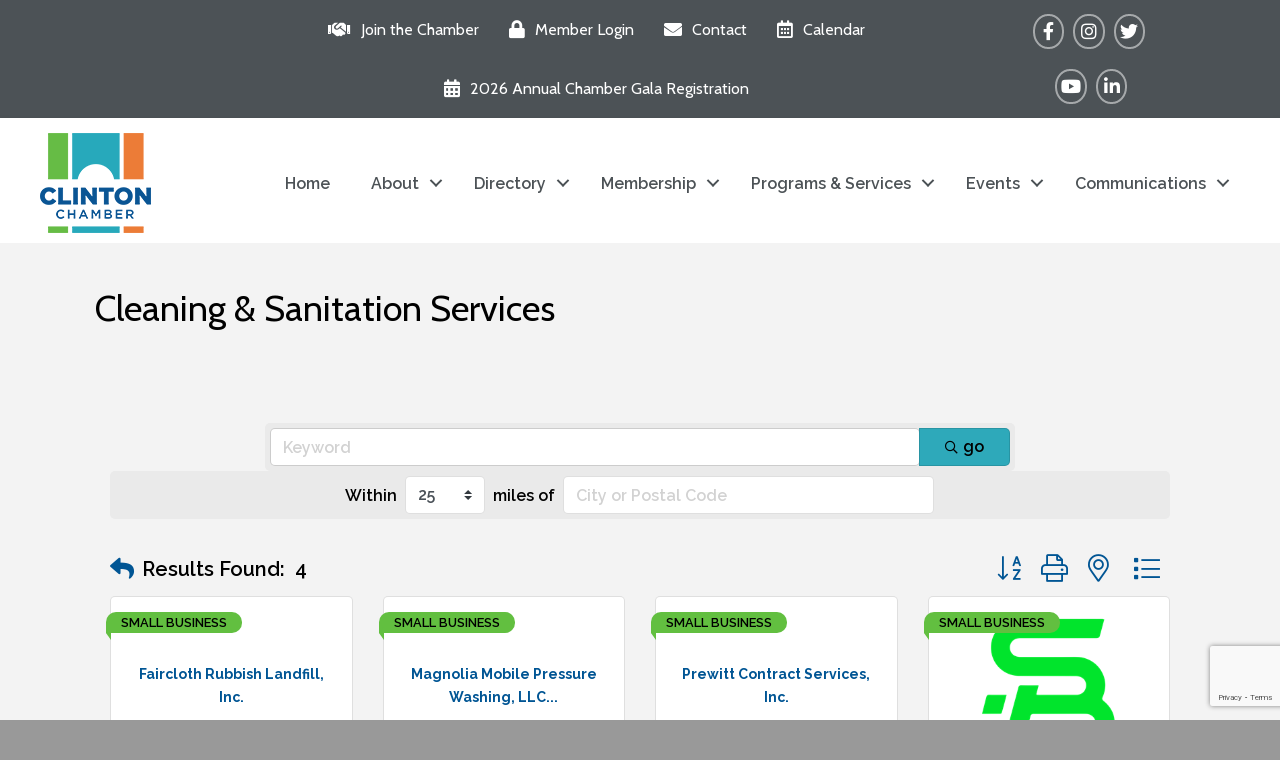

--- FILE ---
content_type: text/html; charset=utf-8
request_url: https://www.google.com/recaptcha/enterprise/anchor?ar=1&k=6LfI_T8rAAAAAMkWHrLP_GfSf3tLy9tKa839wcWa&co=aHR0cHM6Ly9idXNpbmVzcy5jbGludG9uY2hhbWJlci5vcmc6NDQz&hl=en&v=PoyoqOPhxBO7pBk68S4YbpHZ&size=invisible&anchor-ms=20000&execute-ms=30000&cb=cb7l3wn22a5h
body_size: 48732
content:
<!DOCTYPE HTML><html dir="ltr" lang="en"><head><meta http-equiv="Content-Type" content="text/html; charset=UTF-8">
<meta http-equiv="X-UA-Compatible" content="IE=edge">
<title>reCAPTCHA</title>
<style type="text/css">
/* cyrillic-ext */
@font-face {
  font-family: 'Roboto';
  font-style: normal;
  font-weight: 400;
  font-stretch: 100%;
  src: url(//fonts.gstatic.com/s/roboto/v48/KFO7CnqEu92Fr1ME7kSn66aGLdTylUAMa3GUBHMdazTgWw.woff2) format('woff2');
  unicode-range: U+0460-052F, U+1C80-1C8A, U+20B4, U+2DE0-2DFF, U+A640-A69F, U+FE2E-FE2F;
}
/* cyrillic */
@font-face {
  font-family: 'Roboto';
  font-style: normal;
  font-weight: 400;
  font-stretch: 100%;
  src: url(//fonts.gstatic.com/s/roboto/v48/KFO7CnqEu92Fr1ME7kSn66aGLdTylUAMa3iUBHMdazTgWw.woff2) format('woff2');
  unicode-range: U+0301, U+0400-045F, U+0490-0491, U+04B0-04B1, U+2116;
}
/* greek-ext */
@font-face {
  font-family: 'Roboto';
  font-style: normal;
  font-weight: 400;
  font-stretch: 100%;
  src: url(//fonts.gstatic.com/s/roboto/v48/KFO7CnqEu92Fr1ME7kSn66aGLdTylUAMa3CUBHMdazTgWw.woff2) format('woff2');
  unicode-range: U+1F00-1FFF;
}
/* greek */
@font-face {
  font-family: 'Roboto';
  font-style: normal;
  font-weight: 400;
  font-stretch: 100%;
  src: url(//fonts.gstatic.com/s/roboto/v48/KFO7CnqEu92Fr1ME7kSn66aGLdTylUAMa3-UBHMdazTgWw.woff2) format('woff2');
  unicode-range: U+0370-0377, U+037A-037F, U+0384-038A, U+038C, U+038E-03A1, U+03A3-03FF;
}
/* math */
@font-face {
  font-family: 'Roboto';
  font-style: normal;
  font-weight: 400;
  font-stretch: 100%;
  src: url(//fonts.gstatic.com/s/roboto/v48/KFO7CnqEu92Fr1ME7kSn66aGLdTylUAMawCUBHMdazTgWw.woff2) format('woff2');
  unicode-range: U+0302-0303, U+0305, U+0307-0308, U+0310, U+0312, U+0315, U+031A, U+0326-0327, U+032C, U+032F-0330, U+0332-0333, U+0338, U+033A, U+0346, U+034D, U+0391-03A1, U+03A3-03A9, U+03B1-03C9, U+03D1, U+03D5-03D6, U+03F0-03F1, U+03F4-03F5, U+2016-2017, U+2034-2038, U+203C, U+2040, U+2043, U+2047, U+2050, U+2057, U+205F, U+2070-2071, U+2074-208E, U+2090-209C, U+20D0-20DC, U+20E1, U+20E5-20EF, U+2100-2112, U+2114-2115, U+2117-2121, U+2123-214F, U+2190, U+2192, U+2194-21AE, U+21B0-21E5, U+21F1-21F2, U+21F4-2211, U+2213-2214, U+2216-22FF, U+2308-230B, U+2310, U+2319, U+231C-2321, U+2336-237A, U+237C, U+2395, U+239B-23B7, U+23D0, U+23DC-23E1, U+2474-2475, U+25AF, U+25B3, U+25B7, U+25BD, U+25C1, U+25CA, U+25CC, U+25FB, U+266D-266F, U+27C0-27FF, U+2900-2AFF, U+2B0E-2B11, U+2B30-2B4C, U+2BFE, U+3030, U+FF5B, U+FF5D, U+1D400-1D7FF, U+1EE00-1EEFF;
}
/* symbols */
@font-face {
  font-family: 'Roboto';
  font-style: normal;
  font-weight: 400;
  font-stretch: 100%;
  src: url(//fonts.gstatic.com/s/roboto/v48/KFO7CnqEu92Fr1ME7kSn66aGLdTylUAMaxKUBHMdazTgWw.woff2) format('woff2');
  unicode-range: U+0001-000C, U+000E-001F, U+007F-009F, U+20DD-20E0, U+20E2-20E4, U+2150-218F, U+2190, U+2192, U+2194-2199, U+21AF, U+21E6-21F0, U+21F3, U+2218-2219, U+2299, U+22C4-22C6, U+2300-243F, U+2440-244A, U+2460-24FF, U+25A0-27BF, U+2800-28FF, U+2921-2922, U+2981, U+29BF, U+29EB, U+2B00-2BFF, U+4DC0-4DFF, U+FFF9-FFFB, U+10140-1018E, U+10190-1019C, U+101A0, U+101D0-101FD, U+102E0-102FB, U+10E60-10E7E, U+1D2C0-1D2D3, U+1D2E0-1D37F, U+1F000-1F0FF, U+1F100-1F1AD, U+1F1E6-1F1FF, U+1F30D-1F30F, U+1F315, U+1F31C, U+1F31E, U+1F320-1F32C, U+1F336, U+1F378, U+1F37D, U+1F382, U+1F393-1F39F, U+1F3A7-1F3A8, U+1F3AC-1F3AF, U+1F3C2, U+1F3C4-1F3C6, U+1F3CA-1F3CE, U+1F3D4-1F3E0, U+1F3ED, U+1F3F1-1F3F3, U+1F3F5-1F3F7, U+1F408, U+1F415, U+1F41F, U+1F426, U+1F43F, U+1F441-1F442, U+1F444, U+1F446-1F449, U+1F44C-1F44E, U+1F453, U+1F46A, U+1F47D, U+1F4A3, U+1F4B0, U+1F4B3, U+1F4B9, U+1F4BB, U+1F4BF, U+1F4C8-1F4CB, U+1F4D6, U+1F4DA, U+1F4DF, U+1F4E3-1F4E6, U+1F4EA-1F4ED, U+1F4F7, U+1F4F9-1F4FB, U+1F4FD-1F4FE, U+1F503, U+1F507-1F50B, U+1F50D, U+1F512-1F513, U+1F53E-1F54A, U+1F54F-1F5FA, U+1F610, U+1F650-1F67F, U+1F687, U+1F68D, U+1F691, U+1F694, U+1F698, U+1F6AD, U+1F6B2, U+1F6B9-1F6BA, U+1F6BC, U+1F6C6-1F6CF, U+1F6D3-1F6D7, U+1F6E0-1F6EA, U+1F6F0-1F6F3, U+1F6F7-1F6FC, U+1F700-1F7FF, U+1F800-1F80B, U+1F810-1F847, U+1F850-1F859, U+1F860-1F887, U+1F890-1F8AD, U+1F8B0-1F8BB, U+1F8C0-1F8C1, U+1F900-1F90B, U+1F93B, U+1F946, U+1F984, U+1F996, U+1F9E9, U+1FA00-1FA6F, U+1FA70-1FA7C, U+1FA80-1FA89, U+1FA8F-1FAC6, U+1FACE-1FADC, U+1FADF-1FAE9, U+1FAF0-1FAF8, U+1FB00-1FBFF;
}
/* vietnamese */
@font-face {
  font-family: 'Roboto';
  font-style: normal;
  font-weight: 400;
  font-stretch: 100%;
  src: url(//fonts.gstatic.com/s/roboto/v48/KFO7CnqEu92Fr1ME7kSn66aGLdTylUAMa3OUBHMdazTgWw.woff2) format('woff2');
  unicode-range: U+0102-0103, U+0110-0111, U+0128-0129, U+0168-0169, U+01A0-01A1, U+01AF-01B0, U+0300-0301, U+0303-0304, U+0308-0309, U+0323, U+0329, U+1EA0-1EF9, U+20AB;
}
/* latin-ext */
@font-face {
  font-family: 'Roboto';
  font-style: normal;
  font-weight: 400;
  font-stretch: 100%;
  src: url(//fonts.gstatic.com/s/roboto/v48/KFO7CnqEu92Fr1ME7kSn66aGLdTylUAMa3KUBHMdazTgWw.woff2) format('woff2');
  unicode-range: U+0100-02BA, U+02BD-02C5, U+02C7-02CC, U+02CE-02D7, U+02DD-02FF, U+0304, U+0308, U+0329, U+1D00-1DBF, U+1E00-1E9F, U+1EF2-1EFF, U+2020, U+20A0-20AB, U+20AD-20C0, U+2113, U+2C60-2C7F, U+A720-A7FF;
}
/* latin */
@font-face {
  font-family: 'Roboto';
  font-style: normal;
  font-weight: 400;
  font-stretch: 100%;
  src: url(//fonts.gstatic.com/s/roboto/v48/KFO7CnqEu92Fr1ME7kSn66aGLdTylUAMa3yUBHMdazQ.woff2) format('woff2');
  unicode-range: U+0000-00FF, U+0131, U+0152-0153, U+02BB-02BC, U+02C6, U+02DA, U+02DC, U+0304, U+0308, U+0329, U+2000-206F, U+20AC, U+2122, U+2191, U+2193, U+2212, U+2215, U+FEFF, U+FFFD;
}
/* cyrillic-ext */
@font-face {
  font-family: 'Roboto';
  font-style: normal;
  font-weight: 500;
  font-stretch: 100%;
  src: url(//fonts.gstatic.com/s/roboto/v48/KFO7CnqEu92Fr1ME7kSn66aGLdTylUAMa3GUBHMdazTgWw.woff2) format('woff2');
  unicode-range: U+0460-052F, U+1C80-1C8A, U+20B4, U+2DE0-2DFF, U+A640-A69F, U+FE2E-FE2F;
}
/* cyrillic */
@font-face {
  font-family: 'Roboto';
  font-style: normal;
  font-weight: 500;
  font-stretch: 100%;
  src: url(//fonts.gstatic.com/s/roboto/v48/KFO7CnqEu92Fr1ME7kSn66aGLdTylUAMa3iUBHMdazTgWw.woff2) format('woff2');
  unicode-range: U+0301, U+0400-045F, U+0490-0491, U+04B0-04B1, U+2116;
}
/* greek-ext */
@font-face {
  font-family: 'Roboto';
  font-style: normal;
  font-weight: 500;
  font-stretch: 100%;
  src: url(//fonts.gstatic.com/s/roboto/v48/KFO7CnqEu92Fr1ME7kSn66aGLdTylUAMa3CUBHMdazTgWw.woff2) format('woff2');
  unicode-range: U+1F00-1FFF;
}
/* greek */
@font-face {
  font-family: 'Roboto';
  font-style: normal;
  font-weight: 500;
  font-stretch: 100%;
  src: url(//fonts.gstatic.com/s/roboto/v48/KFO7CnqEu92Fr1ME7kSn66aGLdTylUAMa3-UBHMdazTgWw.woff2) format('woff2');
  unicode-range: U+0370-0377, U+037A-037F, U+0384-038A, U+038C, U+038E-03A1, U+03A3-03FF;
}
/* math */
@font-face {
  font-family: 'Roboto';
  font-style: normal;
  font-weight: 500;
  font-stretch: 100%;
  src: url(//fonts.gstatic.com/s/roboto/v48/KFO7CnqEu92Fr1ME7kSn66aGLdTylUAMawCUBHMdazTgWw.woff2) format('woff2');
  unicode-range: U+0302-0303, U+0305, U+0307-0308, U+0310, U+0312, U+0315, U+031A, U+0326-0327, U+032C, U+032F-0330, U+0332-0333, U+0338, U+033A, U+0346, U+034D, U+0391-03A1, U+03A3-03A9, U+03B1-03C9, U+03D1, U+03D5-03D6, U+03F0-03F1, U+03F4-03F5, U+2016-2017, U+2034-2038, U+203C, U+2040, U+2043, U+2047, U+2050, U+2057, U+205F, U+2070-2071, U+2074-208E, U+2090-209C, U+20D0-20DC, U+20E1, U+20E5-20EF, U+2100-2112, U+2114-2115, U+2117-2121, U+2123-214F, U+2190, U+2192, U+2194-21AE, U+21B0-21E5, U+21F1-21F2, U+21F4-2211, U+2213-2214, U+2216-22FF, U+2308-230B, U+2310, U+2319, U+231C-2321, U+2336-237A, U+237C, U+2395, U+239B-23B7, U+23D0, U+23DC-23E1, U+2474-2475, U+25AF, U+25B3, U+25B7, U+25BD, U+25C1, U+25CA, U+25CC, U+25FB, U+266D-266F, U+27C0-27FF, U+2900-2AFF, U+2B0E-2B11, U+2B30-2B4C, U+2BFE, U+3030, U+FF5B, U+FF5D, U+1D400-1D7FF, U+1EE00-1EEFF;
}
/* symbols */
@font-face {
  font-family: 'Roboto';
  font-style: normal;
  font-weight: 500;
  font-stretch: 100%;
  src: url(//fonts.gstatic.com/s/roboto/v48/KFO7CnqEu92Fr1ME7kSn66aGLdTylUAMaxKUBHMdazTgWw.woff2) format('woff2');
  unicode-range: U+0001-000C, U+000E-001F, U+007F-009F, U+20DD-20E0, U+20E2-20E4, U+2150-218F, U+2190, U+2192, U+2194-2199, U+21AF, U+21E6-21F0, U+21F3, U+2218-2219, U+2299, U+22C4-22C6, U+2300-243F, U+2440-244A, U+2460-24FF, U+25A0-27BF, U+2800-28FF, U+2921-2922, U+2981, U+29BF, U+29EB, U+2B00-2BFF, U+4DC0-4DFF, U+FFF9-FFFB, U+10140-1018E, U+10190-1019C, U+101A0, U+101D0-101FD, U+102E0-102FB, U+10E60-10E7E, U+1D2C0-1D2D3, U+1D2E0-1D37F, U+1F000-1F0FF, U+1F100-1F1AD, U+1F1E6-1F1FF, U+1F30D-1F30F, U+1F315, U+1F31C, U+1F31E, U+1F320-1F32C, U+1F336, U+1F378, U+1F37D, U+1F382, U+1F393-1F39F, U+1F3A7-1F3A8, U+1F3AC-1F3AF, U+1F3C2, U+1F3C4-1F3C6, U+1F3CA-1F3CE, U+1F3D4-1F3E0, U+1F3ED, U+1F3F1-1F3F3, U+1F3F5-1F3F7, U+1F408, U+1F415, U+1F41F, U+1F426, U+1F43F, U+1F441-1F442, U+1F444, U+1F446-1F449, U+1F44C-1F44E, U+1F453, U+1F46A, U+1F47D, U+1F4A3, U+1F4B0, U+1F4B3, U+1F4B9, U+1F4BB, U+1F4BF, U+1F4C8-1F4CB, U+1F4D6, U+1F4DA, U+1F4DF, U+1F4E3-1F4E6, U+1F4EA-1F4ED, U+1F4F7, U+1F4F9-1F4FB, U+1F4FD-1F4FE, U+1F503, U+1F507-1F50B, U+1F50D, U+1F512-1F513, U+1F53E-1F54A, U+1F54F-1F5FA, U+1F610, U+1F650-1F67F, U+1F687, U+1F68D, U+1F691, U+1F694, U+1F698, U+1F6AD, U+1F6B2, U+1F6B9-1F6BA, U+1F6BC, U+1F6C6-1F6CF, U+1F6D3-1F6D7, U+1F6E0-1F6EA, U+1F6F0-1F6F3, U+1F6F7-1F6FC, U+1F700-1F7FF, U+1F800-1F80B, U+1F810-1F847, U+1F850-1F859, U+1F860-1F887, U+1F890-1F8AD, U+1F8B0-1F8BB, U+1F8C0-1F8C1, U+1F900-1F90B, U+1F93B, U+1F946, U+1F984, U+1F996, U+1F9E9, U+1FA00-1FA6F, U+1FA70-1FA7C, U+1FA80-1FA89, U+1FA8F-1FAC6, U+1FACE-1FADC, U+1FADF-1FAE9, U+1FAF0-1FAF8, U+1FB00-1FBFF;
}
/* vietnamese */
@font-face {
  font-family: 'Roboto';
  font-style: normal;
  font-weight: 500;
  font-stretch: 100%;
  src: url(//fonts.gstatic.com/s/roboto/v48/KFO7CnqEu92Fr1ME7kSn66aGLdTylUAMa3OUBHMdazTgWw.woff2) format('woff2');
  unicode-range: U+0102-0103, U+0110-0111, U+0128-0129, U+0168-0169, U+01A0-01A1, U+01AF-01B0, U+0300-0301, U+0303-0304, U+0308-0309, U+0323, U+0329, U+1EA0-1EF9, U+20AB;
}
/* latin-ext */
@font-face {
  font-family: 'Roboto';
  font-style: normal;
  font-weight: 500;
  font-stretch: 100%;
  src: url(//fonts.gstatic.com/s/roboto/v48/KFO7CnqEu92Fr1ME7kSn66aGLdTylUAMa3KUBHMdazTgWw.woff2) format('woff2');
  unicode-range: U+0100-02BA, U+02BD-02C5, U+02C7-02CC, U+02CE-02D7, U+02DD-02FF, U+0304, U+0308, U+0329, U+1D00-1DBF, U+1E00-1E9F, U+1EF2-1EFF, U+2020, U+20A0-20AB, U+20AD-20C0, U+2113, U+2C60-2C7F, U+A720-A7FF;
}
/* latin */
@font-face {
  font-family: 'Roboto';
  font-style: normal;
  font-weight: 500;
  font-stretch: 100%;
  src: url(//fonts.gstatic.com/s/roboto/v48/KFO7CnqEu92Fr1ME7kSn66aGLdTylUAMa3yUBHMdazQ.woff2) format('woff2');
  unicode-range: U+0000-00FF, U+0131, U+0152-0153, U+02BB-02BC, U+02C6, U+02DA, U+02DC, U+0304, U+0308, U+0329, U+2000-206F, U+20AC, U+2122, U+2191, U+2193, U+2212, U+2215, U+FEFF, U+FFFD;
}
/* cyrillic-ext */
@font-face {
  font-family: 'Roboto';
  font-style: normal;
  font-weight: 900;
  font-stretch: 100%;
  src: url(//fonts.gstatic.com/s/roboto/v48/KFO7CnqEu92Fr1ME7kSn66aGLdTylUAMa3GUBHMdazTgWw.woff2) format('woff2');
  unicode-range: U+0460-052F, U+1C80-1C8A, U+20B4, U+2DE0-2DFF, U+A640-A69F, U+FE2E-FE2F;
}
/* cyrillic */
@font-face {
  font-family: 'Roboto';
  font-style: normal;
  font-weight: 900;
  font-stretch: 100%;
  src: url(//fonts.gstatic.com/s/roboto/v48/KFO7CnqEu92Fr1ME7kSn66aGLdTylUAMa3iUBHMdazTgWw.woff2) format('woff2');
  unicode-range: U+0301, U+0400-045F, U+0490-0491, U+04B0-04B1, U+2116;
}
/* greek-ext */
@font-face {
  font-family: 'Roboto';
  font-style: normal;
  font-weight: 900;
  font-stretch: 100%;
  src: url(//fonts.gstatic.com/s/roboto/v48/KFO7CnqEu92Fr1ME7kSn66aGLdTylUAMa3CUBHMdazTgWw.woff2) format('woff2');
  unicode-range: U+1F00-1FFF;
}
/* greek */
@font-face {
  font-family: 'Roboto';
  font-style: normal;
  font-weight: 900;
  font-stretch: 100%;
  src: url(//fonts.gstatic.com/s/roboto/v48/KFO7CnqEu92Fr1ME7kSn66aGLdTylUAMa3-UBHMdazTgWw.woff2) format('woff2');
  unicode-range: U+0370-0377, U+037A-037F, U+0384-038A, U+038C, U+038E-03A1, U+03A3-03FF;
}
/* math */
@font-face {
  font-family: 'Roboto';
  font-style: normal;
  font-weight: 900;
  font-stretch: 100%;
  src: url(//fonts.gstatic.com/s/roboto/v48/KFO7CnqEu92Fr1ME7kSn66aGLdTylUAMawCUBHMdazTgWw.woff2) format('woff2');
  unicode-range: U+0302-0303, U+0305, U+0307-0308, U+0310, U+0312, U+0315, U+031A, U+0326-0327, U+032C, U+032F-0330, U+0332-0333, U+0338, U+033A, U+0346, U+034D, U+0391-03A1, U+03A3-03A9, U+03B1-03C9, U+03D1, U+03D5-03D6, U+03F0-03F1, U+03F4-03F5, U+2016-2017, U+2034-2038, U+203C, U+2040, U+2043, U+2047, U+2050, U+2057, U+205F, U+2070-2071, U+2074-208E, U+2090-209C, U+20D0-20DC, U+20E1, U+20E5-20EF, U+2100-2112, U+2114-2115, U+2117-2121, U+2123-214F, U+2190, U+2192, U+2194-21AE, U+21B0-21E5, U+21F1-21F2, U+21F4-2211, U+2213-2214, U+2216-22FF, U+2308-230B, U+2310, U+2319, U+231C-2321, U+2336-237A, U+237C, U+2395, U+239B-23B7, U+23D0, U+23DC-23E1, U+2474-2475, U+25AF, U+25B3, U+25B7, U+25BD, U+25C1, U+25CA, U+25CC, U+25FB, U+266D-266F, U+27C0-27FF, U+2900-2AFF, U+2B0E-2B11, U+2B30-2B4C, U+2BFE, U+3030, U+FF5B, U+FF5D, U+1D400-1D7FF, U+1EE00-1EEFF;
}
/* symbols */
@font-face {
  font-family: 'Roboto';
  font-style: normal;
  font-weight: 900;
  font-stretch: 100%;
  src: url(//fonts.gstatic.com/s/roboto/v48/KFO7CnqEu92Fr1ME7kSn66aGLdTylUAMaxKUBHMdazTgWw.woff2) format('woff2');
  unicode-range: U+0001-000C, U+000E-001F, U+007F-009F, U+20DD-20E0, U+20E2-20E4, U+2150-218F, U+2190, U+2192, U+2194-2199, U+21AF, U+21E6-21F0, U+21F3, U+2218-2219, U+2299, U+22C4-22C6, U+2300-243F, U+2440-244A, U+2460-24FF, U+25A0-27BF, U+2800-28FF, U+2921-2922, U+2981, U+29BF, U+29EB, U+2B00-2BFF, U+4DC0-4DFF, U+FFF9-FFFB, U+10140-1018E, U+10190-1019C, U+101A0, U+101D0-101FD, U+102E0-102FB, U+10E60-10E7E, U+1D2C0-1D2D3, U+1D2E0-1D37F, U+1F000-1F0FF, U+1F100-1F1AD, U+1F1E6-1F1FF, U+1F30D-1F30F, U+1F315, U+1F31C, U+1F31E, U+1F320-1F32C, U+1F336, U+1F378, U+1F37D, U+1F382, U+1F393-1F39F, U+1F3A7-1F3A8, U+1F3AC-1F3AF, U+1F3C2, U+1F3C4-1F3C6, U+1F3CA-1F3CE, U+1F3D4-1F3E0, U+1F3ED, U+1F3F1-1F3F3, U+1F3F5-1F3F7, U+1F408, U+1F415, U+1F41F, U+1F426, U+1F43F, U+1F441-1F442, U+1F444, U+1F446-1F449, U+1F44C-1F44E, U+1F453, U+1F46A, U+1F47D, U+1F4A3, U+1F4B0, U+1F4B3, U+1F4B9, U+1F4BB, U+1F4BF, U+1F4C8-1F4CB, U+1F4D6, U+1F4DA, U+1F4DF, U+1F4E3-1F4E6, U+1F4EA-1F4ED, U+1F4F7, U+1F4F9-1F4FB, U+1F4FD-1F4FE, U+1F503, U+1F507-1F50B, U+1F50D, U+1F512-1F513, U+1F53E-1F54A, U+1F54F-1F5FA, U+1F610, U+1F650-1F67F, U+1F687, U+1F68D, U+1F691, U+1F694, U+1F698, U+1F6AD, U+1F6B2, U+1F6B9-1F6BA, U+1F6BC, U+1F6C6-1F6CF, U+1F6D3-1F6D7, U+1F6E0-1F6EA, U+1F6F0-1F6F3, U+1F6F7-1F6FC, U+1F700-1F7FF, U+1F800-1F80B, U+1F810-1F847, U+1F850-1F859, U+1F860-1F887, U+1F890-1F8AD, U+1F8B0-1F8BB, U+1F8C0-1F8C1, U+1F900-1F90B, U+1F93B, U+1F946, U+1F984, U+1F996, U+1F9E9, U+1FA00-1FA6F, U+1FA70-1FA7C, U+1FA80-1FA89, U+1FA8F-1FAC6, U+1FACE-1FADC, U+1FADF-1FAE9, U+1FAF0-1FAF8, U+1FB00-1FBFF;
}
/* vietnamese */
@font-face {
  font-family: 'Roboto';
  font-style: normal;
  font-weight: 900;
  font-stretch: 100%;
  src: url(//fonts.gstatic.com/s/roboto/v48/KFO7CnqEu92Fr1ME7kSn66aGLdTylUAMa3OUBHMdazTgWw.woff2) format('woff2');
  unicode-range: U+0102-0103, U+0110-0111, U+0128-0129, U+0168-0169, U+01A0-01A1, U+01AF-01B0, U+0300-0301, U+0303-0304, U+0308-0309, U+0323, U+0329, U+1EA0-1EF9, U+20AB;
}
/* latin-ext */
@font-face {
  font-family: 'Roboto';
  font-style: normal;
  font-weight: 900;
  font-stretch: 100%;
  src: url(//fonts.gstatic.com/s/roboto/v48/KFO7CnqEu92Fr1ME7kSn66aGLdTylUAMa3KUBHMdazTgWw.woff2) format('woff2');
  unicode-range: U+0100-02BA, U+02BD-02C5, U+02C7-02CC, U+02CE-02D7, U+02DD-02FF, U+0304, U+0308, U+0329, U+1D00-1DBF, U+1E00-1E9F, U+1EF2-1EFF, U+2020, U+20A0-20AB, U+20AD-20C0, U+2113, U+2C60-2C7F, U+A720-A7FF;
}
/* latin */
@font-face {
  font-family: 'Roboto';
  font-style: normal;
  font-weight: 900;
  font-stretch: 100%;
  src: url(//fonts.gstatic.com/s/roboto/v48/KFO7CnqEu92Fr1ME7kSn66aGLdTylUAMa3yUBHMdazQ.woff2) format('woff2');
  unicode-range: U+0000-00FF, U+0131, U+0152-0153, U+02BB-02BC, U+02C6, U+02DA, U+02DC, U+0304, U+0308, U+0329, U+2000-206F, U+20AC, U+2122, U+2191, U+2193, U+2212, U+2215, U+FEFF, U+FFFD;
}

</style>
<link rel="stylesheet" type="text/css" href="https://www.gstatic.com/recaptcha/releases/PoyoqOPhxBO7pBk68S4YbpHZ/styles__ltr.css">
<script nonce="ZHfXiXgznJl6qGhaWlWegg" type="text/javascript">window['__recaptcha_api'] = 'https://www.google.com/recaptcha/enterprise/';</script>
<script type="text/javascript" src="https://www.gstatic.com/recaptcha/releases/PoyoqOPhxBO7pBk68S4YbpHZ/recaptcha__en.js" nonce="ZHfXiXgznJl6qGhaWlWegg">
      
    </script></head>
<body><div id="rc-anchor-alert" class="rc-anchor-alert"></div>
<input type="hidden" id="recaptcha-token" value="[base64]">
<script type="text/javascript" nonce="ZHfXiXgznJl6qGhaWlWegg">
      recaptcha.anchor.Main.init("[\x22ainput\x22,[\x22bgdata\x22,\x22\x22,\[base64]/[base64]/[base64]/[base64]/[base64]/UltsKytdPUU6KEU8MjA0OD9SW2wrK109RT4+NnwxOTI6KChFJjY0NTEyKT09NTUyOTYmJk0rMTxjLmxlbmd0aCYmKGMuY2hhckNvZGVBdChNKzEpJjY0NTEyKT09NTYzMjA/[base64]/[base64]/[base64]/[base64]/[base64]/[base64]/[base64]\x22,\[base64]\\u003d\x22,\x22w5vCqU7Cv8O4w6rCgFVfBjDCv8K0w6hWecK2wrNfwonDkCzDgho0w64Fw7UTwoTDvCZZw6gQO8KpVx9KWx/DhMOraRPCusOxwptXwpV9w4LCkcOgw7YIY8OLw689eSnDkcK6w4Itwo0dYcOQwp9mF8K/[base64]/DqQPCgScxw6AjK1LDlsKvw67DscObfFXDjiXDuMK2w6jDiWF3VcK6wqlJw5DDuQjDtsKFwpQ+wq8/V2fDvR0fUSPDisOdY8OkFMKpwpnDtj4iQ8O2wogKw6bCo34AVsOlwr4awo3Dg8Kyw4Z2wpkWGjZRw4oTCBLCv8KSwp0Nw6fDmx44wrolTTtEYHzCvk5QwoDDpcKeUsKWOMOoYz7CusK1w5DDvsK6w7pJwoZbMR/CuiTDgyxFwpXDm0EmN2TDk3d9XzkKw5bDncKCw69pw57CssOGFMOQEsKUPsKGAU5IworDlCvChB/DggTCsE7CqMK9PsOCVEsjDUB2KMOUw65Rw5JqYcK3wrPDuEojGTUDw63CixM8ai/Csx87wrfCjRE+E8K2T8KJwoHDinNhwps8w6nCjMK0wozCqzkJwo93w4V/wpbDmwpCw5oWPT4YwocyDMOHw6zDkUMdw4IGOMOTwrDCrMOzwoPCsWZiQHAjCAnCpcKHYzfDlh96ccOAJcOawoUQw6TDisO5OX98ScKjfcOUS8OMw6MIwr/DgsOmIMK5CcOuw4libwB0w5UGwpN0dQYLAF/Ck8Kad0DDsMKowo3CvR3DksK7woXDlj0JWyYDw5XDvcOjOXkWw49VLCwFPAbDnj0IwpPCosOPNFw3SUcRw67CmTTCmBLCrcKkw43DsCBww4Vgw7gxMcOjw4fDnGNpwoISGGlAw6c2IcOVJA/DqSM5w68Rw5nCqkpqBClEwpo4JMOOEUZNMMKZa8KjJmNDw6PDpcK9wqdMPGXCqwPCpUbDj39eHjLCvS7CgMK1IsOewqEGSigfw6sqJibCqgtjcRAeOBFbPxsawrVZw5Zkw7c+GcK2BsOua0vCpyRKPQ/CscOowoXDnsO7wq10VsOkBUzCgXnDnEBowoRIUcO/UDNiw4gswoPDusOPwrxKeUAGw4M4eETDjcK+ejEnaF1zUEZeSS55wp1kwpbCojEzw5ACw4sawrMOw4I7w500wp8Ow4PDoCrCiwdGw7jDvl1FADQEUnUXwoVtOVkTW1fCgsOJw6/DsHbDkGzDhCDCl3cTCWF/dMOKwofDoANoesOcw7dxwr7DrsOkwq4ZwpVqIMO/eMKcJC/CgsK2w7psAsKiw6ZIwqTCnSbDisO8CQfCtHwDSybCpsOIRsKzw6s/w5bDlcOtw5LDhcKqJMOAwqdgw4bCjAHCncO8wqXDrsK2wodBwoAAQl1BwosbHsOyScOxwoALw7zClMO4w4cLJxvCj8Oow7vCqFHDm8O5MsObw5nDpsOcw6/Cg8KKw57DjhAre3kAKsOZVALDmAPCq10vcnw8ZMKCw4fDqcOpS8KGw4AHO8KFNMKIwpYWwqIRScKew4Egwq7ChUkqA2dHwpXCm0rDlcKSZmjCusKmwpQ2wpfCjBHCnB0Fw6QHKMK+wpYYwrcZAGHCoMKfw6Ihw6LDtz/CmkhZMGTDgsK5BAUqwqkKwoowZTjDjzPDiMK/w5gOw4/[base64]/DpBhrA3DCt3TDjMKwRlkMw5PDvMOswqcRwq/Dr1PCiWvCryDDvXcqPybCksKsw717OsKeMCpIw7AYw58owqTCsCUVHMKHw63DjcKtwobDiMKZOMO2E8OqHcOmQcKOBcKgwojDlMKyb8KAcjBbw47CmcKsRsK2RsOgXgnDoAzCt8O9wprDk8KzASZKw6DDksO8wrtlw7fDnsO8w47Do8KEJ1/DpFbCs2HDm0fCsMKwGW7DkDErDsOfw6IxFMOHAMOXw5sfw5DDrWfDjD4XwrbCh8OWw6U1WsOyHz8bA8OuIV/CshLCncOeLA8He8KPYDMawoVnZHXDv3sTNnzCmcO0wrYaZ0nCj3LCr2bDiiYdw6l9w6TDtsKpwq/[base64]/Cg8KAdcKPHhbCiMOGMCV+dh0pw6kzccKmwqPCs8O2wq1cdcODFVUQwrrCoSt1ZcKdwpTCrG9+UQxqw53DlsO+A8OPw4zClSFXIsKCZXzDo3LCumg5w4UBOcONdsO6w43Cvz/[base64]/R8ONw6bDpAvDrR3DoRjDqR9oNUgOwrQeworCmgdudsOnM8OBw7pMeDMCwpszTVLDuQXDkMORw5/Dr8KdwpwLwot/w49Rc8KYwrsqwqvDl8KYw5Icw4XCuMKZQcOKc8OIKMORHgsIwpkfwqdZPsOQwoU9RzTDuMK4IsKyYQjCmcOMwpXDlAbCmcKyw7sfwr40wp80w7LCpi83BsKWa2FWGsKkw7BaTwdVwoXCn0zCgSNKwqHDqVnDtQ/CoGt5wqEjwqLDnzpmFn7CjUjDgMKtwqxDw59uQMKWw6TDt1XDh8O/wrl2w5bDi8Oqw47Cn3rDsMKyw58jSMOrdAjCrMOLw5xmTHl/w6g2UsK1wq7CrnvDp8O0w6TCjArCmMOUa3TDiUjCuDPCmxdzFsK7TMKdS8KUWsK1w7JKasOrV0dLw5lLLcKZwofDgQstDkNJdl9jw6rDlcKbw4cae8OCFRdOUx9PcsK1OlJcJmJACwRIwo0wWsOXwrcuwqTDqMO2wqpmQwJ6JcOKw6R2wqrDqcOGZMO6X8OVw6/Ci8K7D3Edwr/Cm8KdI8OeS8O7wrTClMOiw6ZhRFdhSsOUfR9rGXQzw7/ClsKbK09RZFZlCsO6wppuw7lCw5ltwqAbw5TDqhwaPcKWw78De8KiwrfCmQ9owpnDqynDrMKpQ13Dr8OZDxZDw7Y0w6Ahw5NqecOuTMOHPwLCqcO3QMK4ZwAjX8OlwqY/w7lhEsOPOmMzw4bDjEkKIcKjH1LDlVHDhcKiw7fCj38dYsKeLMO5BBXCg8OiIiDCo8OrUm3Cg8K5SXvDlMKgLQPDvS/Dr1nDuwXDkirCsBlyw6fCqsOta8Oiw7whwo8+woPCssOQSkttKTx8wrDDpcKHw5oswpnCpkTCvC83HmrCrMKceDDCocKKPm7DnsK3YgTDsxrDt8KVCxrCs1jDoMOgwpxOUsKLJH85wqQRw4rCiMOsw7xCAV8Uw6fDpsOdKMOTwrjCjcKow6Z4wrdIAhRdJDzDg8Kjc1/DgMOEwpPCp2XCvTHCocKsOMOcw4RYwrLDtHV2MQA1w7LCrCzDmcKkw6LCl20gwq09w5lOd8Kowq7Dv8OAB8KRwrhSw5dcw7IhRld6MhHCtnLDkUTDi8OHBcOrIQkKw65HB8OubS94w7jDr8K4Q3TCpcKvIGVfcsKGCMOAPBLDhFs6w752GkrDgSQ0N2XDvcKuEsOVwp/DhUU3woYnw5c0w6LDgmIaw5nDqcK6w54iwpnDocKSw4IJfMOZwp7DtB08e8KwHMOmBx8/[base64]/[base64]/DgSg5WTt8LMOoKj3CvsOScTDDtsKcw4TDlMKHw6zDt8OwYsO2w4bDnsOlUsK1WsK+wqwNC1zCsm1WNMKQw6DDl8K2QsOKQMKlw5U/FEXCmh3Dmj1uCyFcdixcL300w7IAw4MKw7zCjMK5A8OCw5DDsw8xGywWAMKPSS/CvsOxw6bDpMOlbCbCocOeFlTDssK/EXLDuBxqwr3Cqm8cwoXDuylkejvDg8O2RH8HdQV5wpbDjGoTDSAWwoZIOsO/w7MMc8KHw5gFw6cITsOCwoDDkXofwpXDjFnCnsOGXkzDjMKdWMOkb8KTw5vDmcKnDkA2w4HDnCxOGsKFwpo/[base64]/DpVjCpMK1Ml59w5jDiT3DqMKmZsOTX8OAHynCnndBd8K4dMOGQjLDpsOZwotOO3zDrG4pR8KFw43DqsKfE8OMOMOjPcKcw4DCjWvCoz7Dk8KyTsKMwqxkwrHDtE1VKGDCvCXCpnwMUl1pw5/Dt0DChsK5NyXCv8O4PcKhSMO/MnXCtsO+wrzDhsKpEGDCkW/[base64]/woVLwrvCs1cDcVwBwo4rw5DDkALCukxlwoXCrTZhKFnDi3pbwqnChw3DmsOtH1BOGMOnw43Cr8KlwrgnOsKBw6XDijLCrnjDkl4kwqZ2Ul4ow65Uwqkiw4ITScKrdy/CkMO9UgPCk2vCvhzCo8K8Ugluw4nChsOJCzzDvcKSH8KgwrAMLsOfwrg0G09fXlJew4vCl8K2WMKjwrLCjsOPY8OEw4RyAcOhMmfCpXrDkGvChcKQwovDmhkbwo1cOsKfNMKBBcKYH8OMWjTDmMOkw5I5LAjDnAZ7w5PCjSl/w4cbZ35sw40sw4Nfw7fCnsKYPcKLWCgrw4I1EMKvw5rCu8OvU0rCn083w4gdw6/DscODHlnDnsOlcETDqMKZwr3Ct8ODw4bCmMKracOnGXPDusKVMMKdwo8BRwfDpMKwwpYucMKBwofDnUUSSsO5csK1wr7CtMKNFgDCtcK5OsKAw4fDqCbCpifDsMOLAigiwoDDqsO5agEGw4YvwoF+CMOgwqB7b8KtwrvDs2jDmw4OR8Kkwr/CrSIUw4TCoy9jw45Lw6sRw54jLkfDmhvCh2HDmMOJZ8OuMMK/w4TCsMKkwr4rwpHDisKGDsObw6xCw5hOYSQKBDQbwpjDh8KgXhrDosOZZ8OzOsKCPizDpMORwprCtDM2cH7Dl8KcecKPwpQqW23DsFxHw4LDijrCqiLChMOQbsKTVwPDuWDCsh/DsMKcw7jDtMKSw53DmQVqw5HDtcKTG8OawpBUXcK1dMKUw60DI8OJwqdif8Kzw7PCkQcJJR3CnMOebTB2w6ZZw4fCnMK8PMKRwot4w6/[base64]/Z1rCiMOdHsOkw5nDlBQiw7s4KTzDlTHCogFcD8OhLR7DmjrDi0zDpMKXc8K8VHbDvMOiPAkAWcKic3TCisKHZcOkb8OAwrh8ah/DqMOdBcOAP8OLwrPCpsOXwrnCqV3Co14zBMOBW1LDg8KkwpMqwo/[base64]/DvsKnElbCpcOEOS8PwrXCrUrCpsO2wpbDuDXDkX8nwp8DQcOEXQoPwqYaYD/[base64]/[base64]/Dol/[base64]/DsjsAHMOew7HDjy/CjWLCrMKcNVPDqjDCj8KKHWPClgc4W8KUw5fDoBoyLz3DssKswqcPakhvwpzCihLDpHpdNFVQw6PCoSo9YEQeAhbDrQNGw6TDvA/ChxTDs8OjwoDCm3kUwpRiVMO/[base64]/XcKAJjF7AMKAwpx9w6FjAGnCpzYOw7DDtiRbchtvw5LDvsKtwrgxDEzDhMO6wro/UVRUw6QTw6t6K8KXYhHCnsOUwoPCpAY5LcOHwq4ow5JHecKRKcObwrV6TDokAMO4wrDCvSvCniY6wpVIw7rCqMKAw6pCGUrCokEjw5BAwp3CqMKgbmoawp/CumsxKA9Xw5nDrcKkR8OQw5DDv8OIw6zDssK/woZ9wppbET1iY8Ocwo7Dkygpw6rDhMKKZcKZw6rDo8KgwqDDqsOqwp/CrcK2woPCqTfDjinCm8KywoBlUMOywpwnHnnDiEwlOA/[base64]/Ah/CjcOVwrUUw6HCtF/DksO6w63CocKFNHQUwq9Mw51+H8OmQMKjw47CocO4wpbCscOMw4UncV/[base64]/[base64]/Dn1nDuxFiXTZmHEDCuMOPTsKdfMKKL8O5P8OpfsO1B8O1w53CmFxyFMKxQz4Aw5LCvwnCl8OkwpPCoHvDhyohw54dwpTCuEsqw5rCpsKjwonDizzDrE7DhGHCkFMEwqzCr2wObsOyUjLDlcOZP8KFw7bCjT8pQ8KuHmbCv0LCmzMhw6lAw6rCsAPDtl/[base64]/DlWg8w6ljwrNFwrwQf8O5w7wTDRVQVCLDoWbDqsOdw6DCt0HCnMKdBnfDvMKVwoDCm8OPw5/[base64]/[base64]/QcOTe8KZwp7DqMK2wqLCmx/DuHoMw5/DosKYwr1VScKVN1TCg8OjSFLDnRtQw5x4wpcEIw/CkFlywr3CsMKew6Ubw5M4wrnCgVlySsKIwp5/[base64]/asOhDsOrDcOew5PDsnLDnMKxw6bCplXClhfCoT3CthLDuMOAwqVZOMOEYcK+DsKBw7B6w4EHwrksw59lw7Jcwpw4KGNYKMK4woVIwoPCtg8wQT0Cw6zChFEBw7d/w7RUwr3CicOsw5DCkTRfw6BMIsKlPcKlScKCecKKcW/Ct1RJWgh+wrTChMOSJMODd1TClMKaHMO4wrEpwqPDvC7Co8ORwpzCtk7Cr8KVwqbCjVzDvUDCs8O7w6/DqcKmOsOaNMKFw5lzIMKZwr4Ew7TCqcK/WMOSw5jDk1J3wqrDvBcIw6VmwqXCkh0ywo7Dt8O3w5VULsOqdsO+QG/Cjg1SZT4qAsOvf8KWw54+DEfDpynClVHDlcOrwqHDlx4lw5zDtHXCoi/CuMK7HMOHc8Kawo7Dl8OJC8K4w7jCmMKHLcK4w6sUwr51XMOGFsKxecK3w65xaRjCpsOnw5LCtXFKUx3CvcO5Z8KDwqVrFcOnw7rDjMKhw4fCs8KQwoPCpRDCrsKjWsKQIMKgWcORwoE2GsOEwpIkw7RQw5I+e0zCgcK4bcOdJQ/Dp8KQw57Cp0kVwoACL30kwrLDnCzCm8Kww5AQwqNmCWfCj8KtYsOqRC93ZMO0w6nDjXjDoA3DrMKETcKZwrp6w6rCs3trw7Vbw7fDjcOjPmAhw5lrH8KsJcK1IDxiw4fDgMOJTCNewqXCp3UIw5J0FcK/wqBmwqhUw6wwJcKlw5wew6IeezdocMO+wpAKwrDCqFoNQ1PDjT14wqbDnMOlw7FpwozCqFs0SsOvT8OFUlI0w7lxw5PDj8Kzf8Opwo8KwoAgYsKVw7EsbzJeFcKqLMKkw67DjMOPBsOEXm3DtFp5BAUtQixVwo/CrMO2N8KmIsOow7rDuTLCjFfCqgQhwotQw63DuUcwPjVAV8OiSDlIw5fCkWPCgsOww6F2wqDDmMK8wpDCjMOPw5cOw5nDt0kWw4rCk8KBw5jCsMOrw7/DqxMhwrtdw5XDosOwwpfDr2HCnMKAw7VESCUcAAfDiXFVIgjDiQDDuyREaMKkwoHDl0DCtndvEMKdw5BNIcKfPhvCtsKOwrlsPsOoNw/CrsKkwpHDjMONwofCoALCnXEXRBULw7/DtcO+DMKTRmZmAMK/w4JFw5rCtMOxwq7Dl8KWwprDr8K1DgTCmEgYw6pow7zDh8ObeSHCvn5pw654wpnDocOKw4rDnkZiwozDkkh8wp5jAUnDjsKyw6jCjMOVCGZsVGluwoTCqcOOA3HCpzFow67ClE5Dwp7DtsO/RU/[base64]/w6YhfhM/d8KEwpMKEMKpCGNFwojDscKBwrE2wq5aw5YvCcKxw57Cv8O6YsOpfDoXwoHCucO2wozDp0vDtRHDncKxTsOOPl4Kw5PCosKMwosuNCF3wq/Cu1XCgcOSbsKMw6NlfBTDnhzCtnlMwptsCSJ8w4J5wrzDosOfO07Cs0bCicOSfD/CqHvDpMO9wpVGwpPCt8OIBmLDjWkoKRzDh8OMwpXDmMKJwrpzV8OAZcK/[base64]/[base64]/CgsKnNCjDv8ODwo5ewo3CnMK0T8OHw67DicOwwrPCmMOXwoPCkMOnVsKPw5TDpWs7YF/CpsKRw7LDgMOvCwAbO8KLUmJ9w6I1wr/[base64]/CtcOOwpF8wp9Iwp/CllrCnjcdFGAqCMO9w4nCmsOswr9hel5Ow7MnJwLDq18zVS4zw6dDw7kgI8KOHMOQLHzDrMKYNsOQPMKrPVPDrUoyKwQPw6IOwrwqbkJ/[base64]/CpMKIBTfCocKuMMKxwq7CkHw9WsKFD8OQYMKZNsOlw6fCuHPCtsKKOF0zwqNhI8OGDjc/IMKsC8ORw7PDpMKkw6HCo8OsFcKwTgtTw4jCpsKWwrJMwpbDuWDCqsOKwpnCtXnChxfDtnAqw7jCu3FqwoTCnBrDgTVWwo/DpTTDmcO4DALCocOXwqUubMK3Jz0FMsK4wrNQw6nDtMOuw43CsRRcVMKlw4XCmMKfwqpHw6c2UsK4LhbDi3XCj8KSwrPCncKrwoB+wrnDoi7CjyfCisKmw5FlQXRVW1rChFLCuhjCicKFwoHDlcOpLsOGdsOLwrlNHsKzwqwUw4U/[base64]/Dj8KieMOCw5LCvcOPwr95FyPDkcK4AMKRw7tcNsOtwoU+wqjCr8KdI8Kdw7UIw6p/R8OYc1LCj8OgwohRw7DCj8Ksw7vDt8OkEBfDrsKuOBnCkVPCs27CpMKew7swRsOJT2pvGBYiG0U3w5HCnT4Gw7DDmkjDr8Ogwqctw4/[base64]/Cp8K7esOkwodKRcK/[base64]/DmU4/wp7CiWbDs8Obw7E0Nj3DjMKMw7ohYjbCicOMBMOQZsOXw7Eyw68jGRvDtcO1AMONZcOuaTnCsFU6w5jDqMOCDR/Cg1zCoBFcw53CnCc/JMOAMcKIwovCsnpxw4/DhV3Ctn/Co1DCqgjCnQDCmMKLwpQLV8OIf3fDrRPCnsOhXsOYY33DpBnCq3rDrQzCh8OgIDtXwp1zw4rDicKiw4LDqmXCvcObw6vClsO9e3TCmiTDu8OLBsK1acOAfsKiZMKrw4rDnMOEwpdrclvDtQfCmcOCUMKuw7zCocKWPVckVcOYw7kbLwsIw598GA/Dm8OHP8KLwpQNZsKgw7gjw7fDucK8w5rDo8OVwpbCtMKMRWLCpHshwq7CkQDCuWfDn8K/B8OUw5ZdI8Kow4dycMOFwpVFf3AGw6BIwrXDkcKPw6rDtcKETxM3SMOowp3CpVzCucOzaMKbwrbDh8OXw7LClTbDlMO8wrZUOMKTLAMOI8OKI1rDsnkJSMK5G8KjwrZpHcOWwpvClDUEDHsbw7QFwpfDq8OXwrHCscKaTARubsKqw7g5wq/Cr0V5UsKHwoPDpcObQWxBEsK9wp9rwoTCnsKIH0vCtFnDn8K9w65tw7rDgsKGRMKcJADDs8OOMmbCv8OgwpvCpcKnwrVCw6DCvMKKfMKjUMKJWXrDmsOYc8K9wo08cwFOw5zDr8OYPUAhNMOzw5s4worCicOYLMOYw4s7w4kAZGlmw5hOw7ZhKjFjwowtwo/CusObwqnCo8OYIFXDjFjDp8O9w7MnwqBVwooKw4cZw6ZhwoPDvcO7RsKXY8OyL1Enwo3DicKsw7vCo8Otwpt/w4DCvsKkZhMTHsOBDcOEGxgjwo/Dg8O3KsK0czMJw7LDv0PCu05+GcK2cxVywoHCpcKrw4XDjwBbwpEbw6LDkGvChj3CjcOLwpvCtSVxTMKZwozCkgvDmToWw7h2wpHDjcO/AwtBw4YbwoLDi8Ofw5NkOHHDgMKcBMK6d8K9KzlHEhlNOsO/w54xMiHCs8KzXcKDbsKbwrjCpMOzw7d1IcONVsKpIUERRcKNRsOHE8Kmw7Y/KcOXwpLDuMOTeH3DqU/DjMKVScKowoAxwrXDncO4w7rDvsKEMT7CucODPV/Ch8KzwoHCqMOHHlLCi8OwLcKdw6twwr3CucKIEhPCoiUlOcKJwq7CsxrCqmBfc1nDr8OUdULCvmHCksORIQEHPD/Dkx3CkcKtXRfDllTDrMOoUcOaw5sfw5vDj8OTwqlcw57DoUthwr7CoA7ChAbDpsOaw60vXg/[base64]/CpC/CocKhXmPCuiXDjcKnIR9rUjEqf8KGw7JfwrskAQjDj15vw5DCgxJGwq/DvBnDlMOLPSRLwoVQXFciw6RASsKSfMK3w6ZpEMOsPCLCvX58KznDo8KWF8K/QnRMVyzDgsKMaULCkyHClH/Duzs7wprCssOHQsOew6jDjsOhwrTDlmoaw7nCuDjDpgPCgRpdwoQaw7PDrsO3woXDssOJTMKxw6bDgcOJwrrDp0BeSRfCqcKrSMOPwo1WJGF7w5VjEWzDhsOLw7DDlsO+HHbCujLDvkDClsO8wqAsQgHDqsOUw753w5XDi1wIGMKiw6E4BDHDiHJiwp/CvMOPO8KjR8K5w4MGQcOAw73DsMOmw5Zea8Kdw6TCjhoiYMK2wrrCmH7CkMKNS1ttYcOnAMKVw7lRCsKjwqojQXoWw6kDwqk8w4vDjyDDosKRB3k6w5YTw5kpwr0yw4VwOcKzRsKATsOAwo45wopnwrnDoGlvwoJvw5fCvS/Cnj4WVBM8wpt0MsKpwrXCucOjwrLDlsKJw7QkwrxfwpF4wosPwpHCiFbCkcOJMMK8YyppS8Kow5VnGsK/[base64]/ClEPCo8OzTVHDlQ7CtWArwp7DqjcSesKEwpfCnlHCohR+w7cQwrbCrETCuRvClmHDrMKWA8OFw45SVcOIOU/CpsOPw6TDqnouMcOIwpjDh3nCkn9ufcKGKFrDpMKMNi7CryvDmsKcO8OgwqZRNSfCkxTCqTBJw6zDuFvDsMOOwogVVRpHRx5oJgYrEMO6w4oBUXbDksKPw7vDtcOSw7DDuEfDucOFw4HDrMOZwrcmfG/DtUclw4rDt8O0FMOiw5zDigHCmiM1w4cIwoREbMOhwoTCv8OOFhdNF2HDsC5Sw6rDnsKAw6cnND3DrhMAw6JpHsK/[base64]/w7LCo0sHw6RJH8KjB2bCr3hUbMO+P8KxKsKgw7I9wqs1acO/[base64]/[base64]/[base64]/Con7CqMKQS8OYUi7CicKQwrfDhEDCqC4xwrxvwoDDgcKNV8KPfMOfWcOrwpZ4wqxOwos/w7VtwobDtQjDj8KZwrPDucK7w5nDn8O3w5VCDwPDnVRpw5sBMcOawpJjcsO7ZGBNwrgbwrx3wpnDm3fDrFXDnHjDlHUAey5pO8K4X0zCgcO5woJRMcKRIMO3w4PCjkbCvMOHWsOhw71Ow4QGECE4w6Nzw7QtD8O/Q8OodhM4wobDtMOJw5PCtsOVFsOowqXDpsOlSMK/[base64]/CvcKBwo/DtQ3DmhATbjRHw7TCsG3DtV3Dn8KcIQbCr8KwJ0TDvcKcNmtYPG0vLExOAhnDsW5fwpVrwo8XTcOkAMKcw5fDtxJOIMO6cmbCt8K8wrTCmcOqw5PDpsO5w47DlzbDvcK/PcKWwqtKwpjCgm7DllfDolEBw4JET8OnTXPDgsKuwrluXcKlREXCvQ04w7rDqsOZbcKSwq1xLMOIwpFxR8O4w4USD8OePcOvJAxsworDhALDs8ORasKDwq/[base64]/[base64]/Dq1jDgcOsw6PCjG4tw6LCjEbDjMOFw6hUYsKQMsOKw77Cqk5sJcK9w60DFMOTw6tewqNZfHhLwqPCicOVwro3VMKIw7nCljZBRsOtw6hzGsK8wrlwGMOUwrHCtUHCtMOnXcORFn/DtAcXw7fCgHfDvH03w452ThNOKiEUw75pfxNYw4LDhRAWYsOwecKVMw9PFhTDhsK0woZpw4LDt3gbw7zCmzhTS8K3F8KwNw3CukPDl8KPM8K9wrbDvcO8CcKJSsKRCUZ9w48sw6XCqzR5KsONwoAQw5/CrcONHHPCksOkwowiMkDChHsIwpTDtHvDq8OQAsORZsOHSsOjCmHDn0USEMKqasKcwr/[base64]/CksKrwpZOw5Yzw7zCkRAOw69CbhUtwoHDgUMEfG8jw7/[base64]/UMOWIcO/w4x/wpUgN3YXZMOEMcO4wpURcUNiPl4masK3FUZxTwLDtcKmwq8CwrA9JRfDmsOEWsODLMKIwrnDs8KrNHdjw5TCm1RzwptMUMKkVMO/w5zClkfCscO7VMKjwq5ARhrDs8Oew4ZEw44fw6bCn8OUUcK/fSpJScK5w4LCksOGwoIfX8OGw6PCusKJSmdEasOtw5EwwpYYQ8Ogw78Tw4k1f8OLw7UNwpBpDsOEwqU6w6vDvDbCr1/Cm8K1w4o3wrXDkQDDsmp0QsKaw6AzwojDtcKCwoXDnknDlMOSw5JzQErDgMOtw4nCqWvDu8OCwrTDizvChsKodMOQeXAoOFzDiEbCvsKac8KjC8KiYENNYjt+w6Y+w7rDr8KoEsOpAcKqw75iQwBvwooYATPDjjFzekXCtBHCm8K/wofDicKmw5x1DGnDj8Kow4XCtGUFwoVhDsKmw5vDiR7ClANXO8Okw5khJUFwIMOvM8K1NinDlCfCgxZ+w7DCj3k6w6nDkxxWw7XDihNgexsoSF7Cj8KaADtpbMKuYgVdw5dOFHEsAl8iIXtowrTDgcKvw5/CtnnDpyUwwosrw7XDuHrDpMONwrk4Ci5PLMOpw4/Cn2dBw63DqMKOZmrCmcOiRMKww7QOw5TDgD0zTjYqLkjCl0FyPcOQwoN6w692woJNw7TCs8OLw7VLVlINDMKNw4hpX8OVfcONLAfDumMsw43Cm0PDvsK6CTPDgcK+w53CoB4yw4nCnMKVWsKhwqvDpEFbMVDDo8OWw7/[base64]/CiV/DuyjCgsOgXsOJw4vDqcOGHQwCQjDCkgITFjlmbcKow6oxwqlmezAGHsKVw5wgQcO8w4xxYsOXwoN6w5XCrXzCpxRySMKkwpTCjcOjw77Dr8O+wr3DtMKSw63DnMKqw5hJwpVeEsKQMcKkwopCwr/[base64]/CpyPDisOTKS7CgQjDvMKSZsKFBkgzQgJNAFnCscKKwpEEw7NkGCFow6DCjcK6wpfDtMKsw7/CsDQFCcOsJxvDtBVGw53CscOYTMOfwp/DmgrDg8KpwqB/W8KVwqHDssO7RScWTcKgw77CvnUkXF9ww5bDp8ONw4UoeW7CgcKLwrzCu8KGwo3CtyJbw4RJw6/DuzzDssOhJl9PPEk1w49AWcKXw59zOlzDrsKPwprDgFR4B8KKBMObwqQVw5dpIcKzPETDigwceMKKw7oHwos1blZKwrg2Tn3CrWPDmcK9w5dnFMKheGXDg8Oow4HCkw/CsMO8w77CgMOqAcOdLlPDrsKLwqTCmhM5QTjCombCnWDDpMOnVgZVQ8KOFMOvGkg7KhUiwqVtSw/Dm1JQB3hae8OQXxXCqsOAwpnCnwcZFcObSifCpBHDhcKxIzdywp9uMULCtnQrw77DkxDDqMKRWznCscOIw4U8B8OuBsO6eXPCjzsuwo/DhBvCq8Ksw5zDiMK6EF1kw5pxw7g1N8K+O8Onw4/CgF1aw7HDg2xMw5LDs0HCv0UNw4seQ8O/[base64]/[base64]/PcKkMC05HcKSG8KcFQMSw6lQPRLDjT3DjX/Cv8KQB8OwBMK5w7hGTxNww5tATMOodwt7WzjCt8K1w6QtSTlnwqtAwpbDpBHDkMOuw6DDnkQHKzdwCWk/w4I2wrVHw5VaPcO3e8KSasK+XVA1DiHCtVsJe8O1Wy8twozCihhpwqLDjE/Ctm/DgsK3wrnCo8OuIcOJUMK6M33Dq1TClcOew6/Ds8KeHwLCr8OQfsK7worDhGXDtcO/YsOsDFZRTwBqK8KHw7bClgzCpMOwNMOSw7rCkzLDh8OcwrgrwrkGwqARZMKPKQfDs8KGw5XCtMOow402w6YgHD3CqFwbWMOPw6rCsGbDp8KYdsOlcsK5w5d7w4HDnAHDjl59fsKoT8OpImVWJMKLUcO5wqwZG8O0VGTCkcK4w6vDnMONW2vDvxIFbcKHdl/DqsKUwpQawrJNfjslXcKSHcKZw5/DvcOBwrjCm8OUw6vCrUvCtsOhw75zQ2HCjmPDosKcNsKZwr/DkGxmwrbCsz44w6nDvXTDqBoQAcOiwokiw6h8w7XCgsOYw6TCk2FkRwjDlsOCQ29BXMOcw7kIFmHCi8OkwoPCrANuw6gzf18Owp0cw5/DucKOwqoww5TCgMOswrp8woAkw6RkLkPDsxdjISxEw4I5XC9xHcK9wrrDlA96VGxkwp/CgsKhdF0OLmIhwpbDksKYw4/CtcKFw7M4w4bDj8KawpMNWsObw5nDhsK3w7XCiAtkwpvDhsKAP8K8H8OBwoLCpsOEdcO2YzRZSAjDtBkuw7UEwoXDgFDDgzbCmMOMw7zDhAfDr8O0bFjDsBlswrQgKcOuPkLDun7CmXRVM8OmEzTCjExow4LCqRwLw7nCjx/DuFlOw5NANDQ5woQ8woh0WgjDiHVpZ8O/w6gRwpfDj8KwBsOwScOQw4XDiMOoU3Z0w4jDu8Krw4NBw6HCgVrCm8OXw7lFwpRGw7/DisOzw5I/[base64]/DgMKGw7Bzb23DiWTDsWvDgMONPsO6EcOUwqZnI8KFOsOQw7d+wqLCkRFmw7ITBsOFwpbDmcOQZ8KwZ8KtSiHCpcKZb8O4w5B9w7dzPm0xVsKowoHCgmvDsn7Dt3XDnMO0wotVwqpWwqLCrmVpJFBSw7RpVjHCsSc+Ti/CqzzCgE0WKjAKPFHCl8OkDMOQccODw6HCljjDm8K/PcOcw69lP8O9XH/CrcK/[base64]/Cp2XDicKgwq7CnRvDvy3DoBbDrcKJwqzDisOaAMKvw509IcOKYMK5FMOIDsK8w6Yuw50xw4zDqsK0wr5HP8Oww77DpH9BPMKAw7FGw5Qiw5U8wq91SsOcVcO9JcOgcgl/[base64]/w4zDiEHCiEnCrSHDs8Kpw74iw5k8wpVUAXd+d0PDq3A3w7AUw4JBwoTDqDPDu3PDu8O2KAhLw7rDlcKbw4LCvgLDqMKzWMOiwoB1wqESARNifMOrw6rDscOow5nCnMK8GsKEZg/CmEVRwqbCqMK5B8KWwp41w5pAMMKQw4c4fiXCpcKtwqMcVcKZKWPDscOJbH8ldVVEc1jCtT5dCm3CqsK7MEEoQcOBW8Oxw6XCrH/CqcOGw6kUwoXCkE3ChcOyMGbDnMKdQ8K9AibCmz3DnxJqwox2wolAwqnDiTvDmsK+XSfCkcOPOBDDpzXCjh4sw7LDnFwmwqsUwrLCvV91w4UEMcKQWcKEwojDuWIhw4vCg8OBXcOZwp5ow7g2wqrCjB4gJHvCqGrCj8KNw6fCtl/Dr1EtaB0HJMKtwrRfwpDDlcK1w6XDnXHDuBAgwqZESsO4wpvDqcKRw6zClkQMw41RDMKqworCtMOoalRgwoQwCMKxecO/w5h+fHrDtkQVw6nCscK8YlMtT3LCtcK+FcOWwq/[base64]/DksKjOjvDi8OXwrDCpMOyZ0AHEsOgw5tBwpfDo1htZwMRwqU1w4gZNGBNK8Omw7ppbiDCjF3CuScbwpHDocKuw6AQw67DtQ9Jw4/Cg8KfZ8OsMkojXnQZw63CsT/[base64]/fQ9kw4jDv8KywrLDkB/[base64]/DmATDlRHDrMOCHMKlw6bDtzrCiMOSwqvDgXkmLMKEI8O5w6fDokvDssO6W8Kww7PCtcKWMXNOwpTCtFnDsynDs217XsO1b31gNcKow5/ChMKoeE3DuALDkTPDscKYw6FowrkTYcOCw5jDmcO9w4gdwqVHH8OjB2Z7w7ACLF7DjMOWUsOFw5rCnnkrGwXDiw3CssKaw4fCnsOCwq/DsQsnw5DDkl/[base64]/DsVDCo8Oxw41lwrTCq8KDHcKqR2HCusO5w4/Dr8K0T8O2w5vCvsKkw4ErwpU7wrlNw5nCjsOKw7kgwo3Du8Krw5zCjShqIcOpZMOcfHDCmk8nw5DChlA7w6jDjwNqwpcEw4jCtxrDuEBqCMKIwpJ5MMO6IsKGBMKtwpQiw5TCrDrCmMOeHmQsEjbCi0DDtituwrQjUMKyQz9gR8O/w6rCjD9Bw7hxwr7Cnw9uw7nDvXBJQRzCn8OcwpE7R8OQw6XChcOcw6lWKFTDoGoQGXoQB8O+J2ZWRkHCkcOBSzZpT1FVw7XCrsOpwovCiMO7YCwsP8OTwqEowr5Gw4/DmcKnKB7DniR0e8OhVSXDnMKCJUXDkMO1fcKjw6VJwp/DnU3DsWHChDrCombCgGHDlsK1MgMiw7Fsw6IoCsKed8KmIDtyGC7CnxnDrR3DlnrDhE7DicKPwr1XwqbDpMKVH1HDpgXClsKcfBvCsUDDusKRw6kbCsK9O0E1w7fCknrDsTDDjcK0HcORwrHDozM2fnnCvg/DlnbCkgo3fCzCvcOLwpkcw4bDscOoTQ3ClWZ7EkfClcKZwr7DhxHDusOXGVTDlMOiIiNHw4tBwonDjMKsfB/Cn8KtGUxcBMKCYgvDvCjCtcOIFWPDqzgoAMOMwrrCqMKiL8OUw6DCtAJ+wrpvwrBvGCXCjcK4KsKrwqlzNUtmKBBnIsOeOyVCVH/DsSVOGxx5w5TCniHCisOBw6PDnMOPw7IiIjXDlsKfw54OTz7DlcOHWiZ1wpEdYWdBFMO8w5fDt8Ksw6lOw60OGSLCmQMMGcKCw6VdZMKow4k7wqBraMKtwq8oGyAZw79tcMK9wpd8wp3CusObEX7Cv8OTZg96wrpjw4FjBA/ClMOLbW3DsyZLS3ZvJS4GwrYxTBTDqU7DrsKFCHVyUcOuZcORwqB5WijDjXHCrmVvw6w0bl3DnsOOwqrDljLDlMKJIcOhw7YBJThXahDDlTkBwqLDpcOVJxzDvcKgAVR2JMO+w57DpMKkwq/[base64]/CmV0zawhhw4xsOsKmw5cOJcOmw5/DjWjCjjMWw5TDrX0bw5NmJmNkw7DCm8OQG3fDt8KPD8OtMMKCVcOsw7DCh0zDl8K+HcOWK0TCtwfCgcOnwr/CjA5mXMO7wod0ZF1NYBDClW8kVsK8w55bwoIdexPCv37DoTEgwrVHwojDgsOjwoXCvMOCBj0Awp8/fcOHQWw7VjfCsmQcaFddw49ud0kSfRFtOHhDBTIyw5gdDlPCjMOhV8K2wr7DsArDnsODHcO8I0d7wpXCgMKvTAAswpswc8OEw5nCgQ/DtsKrUhHCl8K7w5XDgMOEw6MfwrTChsOMU00cwobDiDfCqQnCr3MSFzsYbjI0wqrCrMK1wowLwq7Cj8KVbVzDsMKSQjXCvmHDhxbDk39Vw4Uaw4fCrVBDw47CrCVPOFLDvQg9bXDDmykKw7HCscOrMMOdwovCtMKiOsKPKcKMw7hZw7J7wqbDkGo\\u003d\x22],null,[\x22conf\x22,null,\x226LfI_T8rAAAAAMkWHrLP_GfSf3tLy9tKa839wcWa\x22,0,null,null,null,1,[21,125,63,73,95,87,41,43,42,83,102,105,109,121],[1017145,275],0,null,null,null,null,0,null,0,null,700,1,null,0,\[base64]/76lBhnEnQkZnOKMAhnM8xEZ\x22,0,0,null,null,1,null,0,0,null,null,null,0],\x22https://business.clintonchamber.org:443\x22,null,[3,1,1],null,null,null,1,3600,[\x22https://www.google.com/intl/en/policies/privacy/\x22,\x22https://www.google.com/intl/en/policies/terms/\x22],\x225PiLIkT46fHGuoWBwdAZykqkBerOhMSNKl8mQIGoXjw\\u003d\x22,1,0,null,1,1768970149265,0,0,[128,223,222,104,53],null,[131,20,62],\x22RC-elABMi-bOb09lg\x22,null,null,null,null,null,\x220dAFcWeA4cO6Jgghfyrk3QopyTHqu8Lu89l89SgL4W3A3zFwT8ikm77OSjf-kriKbIpehl-YZNfKc3rLRy4XyA_QUYhxRUVjD5ZA\x22,1769052949718]");
    </script></body></html>